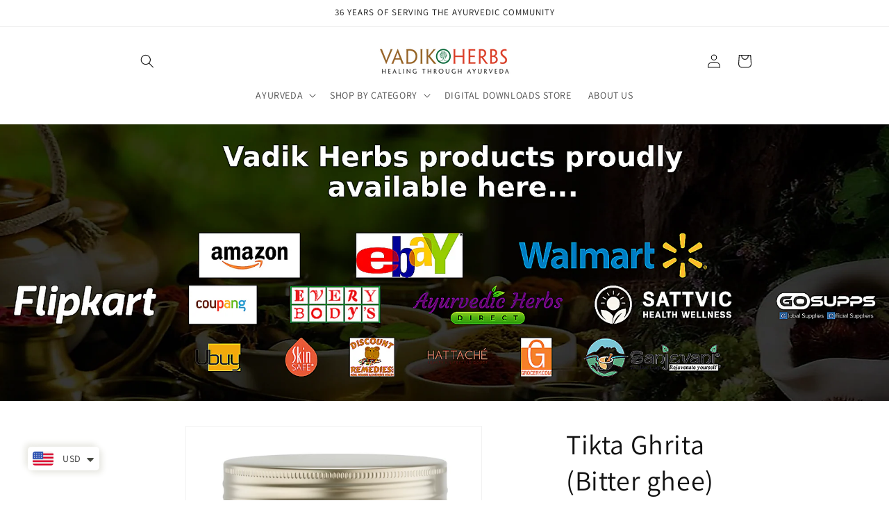

--- FILE ---
content_type: application/x-javascript
request_url: https://www.goldendev.win/shopify/show-recent-orders/shop/status/kushkhana.myshopify.com.js?58960795
body_size: -147
content:
var sro_settings_updated = 1680743761;